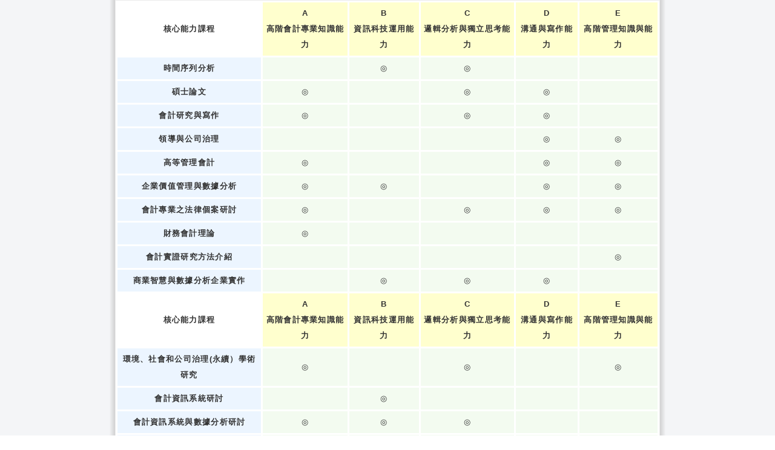

--- FILE ---
content_type: text/html; charset=UTF-8
request_url: http://coursemap.aca.ntu.edu.tw/course_map_all/relations.php?lang=zh_TW&code=722M
body_size: 38033
content:
<!DOCTYPE html PUBLIC "-//W3C//DTD XHTML 1.0 Transitional//EN" "http://www.w3.org/TR/xhtml1/DTD/xhtml1-transitional.dtd">
<html xmlns="http://www.w3.org/1999/xhtml">
<head>
<meta http-equiv="Content-Type" content="text/html; charset=utf-8" />
<title>台大課程地圖</title>
<link href="/course_map_all/zh_TW/common.css" rel="stylesheet" type="text/css" />
</head>
<body>
<div id="container">
  <table class="relationsTable">
                  <tr>
          <th>核心能力課程</th>
                      <th style="background: #ffffce">A<br />
              高階會計專業知識能力</th>
                      <th style="background: #ffffce">B<br />
              資訊科技運用能力</th>
                      <th style="background: #ffffce">C<br />
              邏輯分析與獨立思考能力</th>
                      <th style="background: #ffffce">D<br />
              溝通與寫作能力</th>
                      <th style="background: #ffffce">E<br />
              高階管理知識與能力</th>
                  </tr>
            <tr>
        <th style="background: #ecf5ff">
            <a name="323%20U0600"></a>
            時間序列分析        </th>
                            <td style="background: #f3fbf0">&nbsp;</td>
                            <td style="background: #f3fbf0">◎</td>
                            <td style="background: #f3fbf0">◎</td>
                            <td style="background: #f3fbf0">&nbsp;</td>
                            <td style="background: #f3fbf0">&nbsp;</td>
              </tr>
                <tr>
        <th style="background: #ecf5ff">
            <a name="722%20M0010"></a>
            碩士論文        </th>
                            <td style="background: #f3fbf0">◎</td>
                            <td style="background: #f3fbf0">&nbsp;</td>
                            <td style="background: #f3fbf0">◎</td>
                            <td style="background: #f3fbf0">◎</td>
                            <td style="background: #f3fbf0">&nbsp;</td>
              </tr>
                <tr>
        <th style="background: #ecf5ff">
            <a name="722%20M0100"></a>
            會計研究與寫作        </th>
                            <td style="background: #f3fbf0">◎</td>
                            <td style="background: #f3fbf0">&nbsp;</td>
                            <td style="background: #f3fbf0">◎</td>
                            <td style="background: #f3fbf0">◎</td>
                            <td style="background: #f3fbf0">&nbsp;</td>
              </tr>
                <tr>
        <th style="background: #ecf5ff">
            <a name="722%20M0140"></a>
            領導與公司治理        </th>
                            <td style="background: #f3fbf0">&nbsp;</td>
                            <td style="background: #f3fbf0">&nbsp;</td>
                            <td style="background: #f3fbf0">&nbsp;</td>
                            <td style="background: #f3fbf0">◎</td>
                            <td style="background: #f3fbf0">◎</td>
              </tr>
                <tr>
        <th style="background: #ecf5ff">
            <a name="722%20M1000"></a>
            高等管理會計        </th>
                            <td style="background: #f3fbf0">◎</td>
                            <td style="background: #f3fbf0">&nbsp;</td>
                            <td style="background: #f3fbf0">&nbsp;</td>
                            <td style="background: #f3fbf0">◎</td>
                            <td style="background: #f3fbf0">◎</td>
              </tr>
                <tr>
        <th style="background: #ecf5ff">
            <a name="722%20M1010"></a>
            企業價值管理與數據分析        </th>
                            <td style="background: #f3fbf0">◎</td>
                            <td style="background: #f3fbf0">◎</td>
                            <td style="background: #f3fbf0">&nbsp;</td>
                            <td style="background: #f3fbf0">◎</td>
                            <td style="background: #f3fbf0">◎</td>
              </tr>
                <tr>
        <th style="background: #ecf5ff">
            <a name="722%20M1100"></a>
            會計專業之法律個案研討        </th>
                            <td style="background: #f3fbf0">◎</td>
                            <td style="background: #f3fbf0">&nbsp;</td>
                            <td style="background: #f3fbf0">◎</td>
                            <td style="background: #f3fbf0">◎</td>
                            <td style="background: #f3fbf0">◎</td>
              </tr>
                <tr>
        <th style="background: #ecf5ff">
            <a name="722%20M1300"></a>
            財務會計理論        </th>
                            <td style="background: #f3fbf0">◎</td>
                            <td style="background: #f3fbf0">&nbsp;</td>
                            <td style="background: #f3fbf0">&nbsp;</td>
                            <td style="background: #f3fbf0">&nbsp;</td>
                            <td style="background: #f3fbf0">&nbsp;</td>
              </tr>
                <tr>
        <th style="background: #ecf5ff">
            <a name="722%20M1320"></a>
            會計實證研究方法介紹        </th>
                            <td style="background: #f3fbf0">&nbsp;</td>
                            <td style="background: #f3fbf0">&nbsp;</td>
                            <td style="background: #f3fbf0">&nbsp;</td>
                            <td style="background: #f3fbf0">&nbsp;</td>
                            <td style="background: #f3fbf0">◎</td>
              </tr>
                <tr>
        <th style="background: #ecf5ff">
            <a name="722%20M1600"></a>
            商業智慧與數據分析企業實作        </th>
                            <td style="background: #f3fbf0">&nbsp;</td>
                            <td style="background: #f3fbf0">◎</td>
                            <td style="background: #f3fbf0">◎</td>
                            <td style="background: #f3fbf0">◎</td>
                            <td style="background: #f3fbf0">&nbsp;</td>
              </tr>
                  <tr>
          <th>核心能力課程</th>
                      <th style="background: #ffffce">A<br />
              高階會計專業知識能力</th>
                      <th style="background: #ffffce">B<br />
              資訊科技運用能力</th>
                      <th style="background: #ffffce">C<br />
              邏輯分析與獨立思考能力</th>
                      <th style="background: #ffffce">D<br />
              溝通與寫作能力</th>
                      <th style="background: #ffffce">E<br />
              高階管理知識與能力</th>
                  </tr>
            <tr>
        <th style="background: #ecf5ff">
            <a name="722%20M1700"></a>
            環境、社會和公司治理(永續）學術研究        </th>
                            <td style="background: #f3fbf0">◎</td>
                            <td style="background: #f3fbf0">&nbsp;</td>
                            <td style="background: #f3fbf0">◎</td>
                            <td style="background: #f3fbf0">&nbsp;</td>
                            <td style="background: #f3fbf0">◎</td>
              </tr>
                <tr>
        <th style="background: #ecf5ff">
            <a name="722%20M3300"></a>
            會計資訊系統研討        </th>
                            <td style="background: #f3fbf0">&nbsp;</td>
                            <td style="background: #f3fbf0">◎</td>
                            <td style="background: #f3fbf0">&nbsp;</td>
                            <td style="background: #f3fbf0">&nbsp;</td>
                            <td style="background: #f3fbf0">&nbsp;</td>
              </tr>
                <tr>
        <th style="background: #ecf5ff">
            <a name="722%20M3320"></a>
            會計資訊系統與數據分析研討        </th>
                            <td style="background: #f3fbf0">◎</td>
                            <td style="background: #f3fbf0">◎</td>
                            <td style="background: #f3fbf0">◎</td>
                            <td style="background: #f3fbf0">&nbsp;</td>
                            <td style="background: #f3fbf0">&nbsp;</td>
              </tr>
                <tr>
        <th style="background: #ecf5ff">
            <a name="722%20M5050"></a>
            當前稅務問題研討        </th>
                            <td style="background: #f3fbf0">◎</td>
                            <td style="background: #f3fbf0">&nbsp;</td>
                            <td style="background: #f3fbf0">&nbsp;</td>
                            <td style="background: #f3fbf0">&nbsp;</td>
                            <td style="background: #f3fbf0">&nbsp;</td>
              </tr>
                <tr>
        <th style="background: #ecf5ff">
            <a name="722%20M5070"></a>
            會計與財稅專題研討        </th>
                            <td style="background: #f3fbf0">◎</td>
                            <td style="background: #f3fbf0">&nbsp;</td>
                            <td style="background: #f3fbf0">&nbsp;</td>
                            <td style="background: #f3fbf0">&nbsp;</td>
                            <td style="background: #f3fbf0">&nbsp;</td>
              </tr>
                <tr>
        <th style="background: #ecf5ff">
            <a name="722%20M5090"></a>
            企業併購實務        </th>
                            <td style="background: #f3fbf0">&nbsp;</td>
                            <td style="background: #f3fbf0">&nbsp;</td>
                            <td style="background: #f3fbf0">&nbsp;</td>
                            <td style="background: #f3fbf0">&nbsp;</td>
                            <td style="background: #f3fbf0">◎</td>
              </tr>
                <tr>
        <th style="background: #ecf5ff">
            <a name="722%20M6000"></a>
            計量經濟        </th>
                            <td style="background: #f3fbf0">&nbsp;</td>
                            <td style="background: #f3fbf0">◎</td>
                            <td style="background: #f3fbf0">◎</td>
                            <td style="background: #f3fbf0">&nbsp;</td>
                            <td style="background: #f3fbf0">&nbsp;</td>
              </tr>
                <tr>
        <th style="background: #ecf5ff">
            <a name="722%20M9000"></a>
            金融商品之會計問題研討        </th>
                            <td style="background: #f3fbf0">◎</td>
                            <td style="background: #f3fbf0">&nbsp;</td>
                            <td style="background: #f3fbf0">&nbsp;</td>
                            <td style="background: #f3fbf0">&nbsp;</td>
                            <td style="background: #f3fbf0">◎</td>
              </tr>
                <tr>
        <th style="background: #ecf5ff">
            <a name="722%20M9210"></a>
            評價方法與準則研討        </th>
                            <td style="background: #f3fbf0">◎</td>
                            <td style="background: #f3fbf0">&nbsp;</td>
                            <td style="background: #f3fbf0">◎</td>
                            <td style="background: #f3fbf0">&nbsp;</td>
                            <td style="background: #f3fbf0">&nbsp;</td>
              </tr>
                <tr>
        <th style="background: #ecf5ff">
            <a name="722%20U0920"></a>
            財報分析與企業評價        </th>
                            <td style="background: #f3fbf0">◎</td>
                            <td style="background: #f3fbf0">&nbsp;</td>
                            <td style="background: #f3fbf0">◎</td>
                            <td style="background: #f3fbf0">&nbsp;</td>
                            <td style="background: #f3fbf0">◎</td>
              </tr>
                  <tr>
          <th>核心能力課程</th>
                      <th style="background: #ffffce">A<br />
              高階會計專業知識能力</th>
                      <th style="background: #ffffce">B<br />
              資訊科技運用能力</th>
                      <th style="background: #ffffce">C<br />
              邏輯分析與獨立思考能力</th>
                      <th style="background: #ffffce">D<br />
              溝通與寫作能力</th>
                      <th style="background: #ffffce">E<br />
              高階管理知識與能力</th>
                  </tr>
            <tr>
        <th style="background: #ecf5ff">
            <a name="722%20U0930"></a>
            策略性財報分析與企業評價        </th>
                            <td style="background: #f3fbf0">&nbsp;</td>
                            <td style="background: #f3fbf0">&nbsp;</td>
                            <td style="background: #f3fbf0">◎</td>
                            <td style="background: #f3fbf0">&nbsp;</td>
                            <td style="background: #f3fbf0">◎</td>
              </tr>
                <tr>
        <th style="background: #ecf5ff">
            <a name="722%20U1000"></a>
            財務報表分析研討        </th>
                            <td style="background: #f3fbf0">◎</td>
                            <td style="background: #f3fbf0">&nbsp;</td>
                            <td style="background: #f3fbf0">&nbsp;</td>
                            <td style="background: #f3fbf0">&nbsp;</td>
                            <td style="background: #f3fbf0">&nbsp;</td>
              </tr>
                <tr>
        <th style="background: #ecf5ff">
            <a name="722%20U1100"></a>
            財務會計準則研討        </th>
                            <td style="background: #f3fbf0">◎</td>
                            <td style="background: #f3fbf0">&nbsp;</td>
                            <td style="background: #f3fbf0">&nbsp;</td>
                            <td style="background: #f3fbf0">&nbsp;</td>
                            <td style="background: #f3fbf0">&nbsp;</td>
              </tr>
                <tr>
        <th style="background: #ecf5ff">
            <a name="722%20U3360"></a>
            會計與資治通鑑        </th>
                            <td style="background: #f3fbf0">&nbsp;</td>
                            <td style="background: #f3fbf0">◎</td>
                            <td style="background: #f3fbf0">◎</td>
                            <td style="background: #f3fbf0">&nbsp;</td>
                            <td style="background: #f3fbf0">&nbsp;</td>
              </tr>
                <tr>
        <th style="background: #ecf5ff">
            <a name="722%20U3370"></a>
            產業、會計、審計、風險面面觀        </th>
                            <td style="background: #f3fbf0">◎</td>
                            <td style="background: #f3fbf0">&nbsp;</td>
                            <td style="background: #f3fbf0">◎</td>
                            <td style="background: #f3fbf0">&nbsp;</td>
                            <td style="background: #f3fbf0">◎</td>
              </tr>
                <tr>
        <th style="background: #ecf5ff">
            <a name="722%20U3600"></a>
            金融產業策略會計資訊研討        </th>
                            <td style="background: #f3fbf0">◎</td>
                            <td style="background: #f3fbf0">&nbsp;</td>
                            <td style="background: #f3fbf0">&nbsp;</td>
                            <td style="background: #f3fbf0">◎</td>
                            <td style="background: #f3fbf0">◎</td>
              </tr>
                <tr>
        <th style="background: #ecf5ff">
            <a name="722%20U4000"></a>
            高等審計學        </th>
                            <td style="background: #f3fbf0">◎</td>
                            <td style="background: #f3fbf0">&nbsp;</td>
                            <td style="background: #f3fbf0">&nbsp;</td>
                            <td style="background: #f3fbf0">&nbsp;</td>
                            <td style="background: #f3fbf0">&nbsp;</td>
              </tr>
                <tr>
        <th style="background: #ecf5ff">
            <a name="722%20U4010"></a>
            確信服務與公司治理研討        </th>
                            <td style="background: #f3fbf0">◎</td>
                            <td style="background: #f3fbf0">&nbsp;</td>
                            <td style="background: #f3fbf0">◎</td>
                            <td style="background: #f3fbf0">◎</td>
                            <td style="background: #f3fbf0">◎</td>
              </tr>
                <tr>
        <th style="background: #ecf5ff">
            <a name="722%20U4200"></a>
            電腦安全與審計        </th>
                            <td style="background: #f3fbf0">◎</td>
                            <td style="background: #f3fbf0">◎</td>
                            <td style="background: #f3fbf0">&nbsp;</td>
                            <td style="background: #f3fbf0">&nbsp;</td>
                            <td style="background: #f3fbf0">&nbsp;</td>
              </tr>
                <tr>
        <th style="background: #ecf5ff">
            <a name="722%20U4420"></a>
            國內外資本市場募集與會計師實務        </th>
                            <td style="background: #f3fbf0">◎</td>
                            <td style="background: #f3fbf0">◎</td>
                            <td style="background: #f3fbf0">◎</td>
                            <td style="background: #f3fbf0">&nbsp;</td>
                            <td style="background: #f3fbf0">◎</td>
              </tr>
                  <tr>
          <th>核心能力課程</th>
                      <th style="background: #ffffce">A<br />
              高階會計專業知識能力</th>
                      <th style="background: #ffffce">B<br />
              資訊科技運用能力</th>
                      <th style="background: #ffffce">C<br />
              邏輯分析與獨立思考能力</th>
                      <th style="background: #ffffce">D<br />
              溝通與寫作能力</th>
                      <th style="background: #ffffce">E<br />
              高階管理知識與能力</th>
                  </tr>
            <tr>
        <th style="background: #ecf5ff">
            <a name="722%20U4440"></a>
            會計師業務實戰研討        </th>
                            <td style="background: #f3fbf0">&nbsp;</td>
                            <td style="background: #f3fbf0">&nbsp;</td>
                            <td style="background: #f3fbf0">◎</td>
                            <td style="background: #f3fbf0">◎</td>
                            <td style="background: #f3fbf0">&nbsp;</td>
              </tr>
                <tr>
        <th style="background: #ecf5ff">
            <a name="722%20U4450"></a>
            破壞性創新下會計及審計的新時代        </th>
                            <td style="background: #f3fbf0">&nbsp;</td>
                            <td style="background: #f3fbf0">◎</td>
                            <td style="background: #f3fbf0">◎</td>
                            <td style="background: #f3fbf0">&nbsp;</td>
                            <td style="background: #f3fbf0">&nbsp;</td>
              </tr>
                <tr>
        <th style="background: #ecf5ff">
            <a name="722%20U4460"></a>
            策略性財務分析        </th>
                            <td style="background: #f3fbf0">&nbsp;</td>
                            <td style="background: #f3fbf0">&nbsp;</td>
                            <td style="background: #f3fbf0">◎</td>
                            <td style="background: #f3fbf0">&nbsp;</td>
                            <td style="background: #f3fbf0">◎</td>
              </tr>
                <tr>
        <th style="background: #ecf5ff">
            <a name="722%20U4470"></a>
            企業資料分析及變革性技術創新        </th>
                            <td style="background: #f3fbf0">&nbsp;</td>
                            <td style="background: #f3fbf0">&nbsp;</td>
                            <td style="background: #f3fbf0">◎</td>
                            <td style="background: #f3fbf0">◎</td>
                            <td style="background: #f3fbf0">&nbsp;</td>
              </tr>
                <tr>
        <th style="background: #ecf5ff">
            <a name="722%20U4480"></a>
            科技創新與會計實務        </th>
                            <td style="background: #f3fbf0">&nbsp;</td>
                            <td style="background: #f3fbf0">◎</td>
                            <td style="background: #f3fbf0">◎</td>
                            <td style="background: #f3fbf0">&nbsp;</td>
                            <td style="background: #f3fbf0">&nbsp;</td>
              </tr>
                <tr>
        <th style="background: #ecf5ff">
            <a name="722%20U4500"></a>
            證券交易法        </th>
                            <td style="background: #f3fbf0">◎</td>
                            <td style="background: #f3fbf0">&nbsp;</td>
                            <td style="background: #f3fbf0">&nbsp;</td>
                            <td style="background: #f3fbf0">&nbsp;</td>
                            <td style="background: #f3fbf0">&nbsp;</td>
              </tr>
                <tr>
        <th style="background: #ecf5ff">
            <a name="722%20U4540"></a>
            公司法專題研究        </th>
                            <td style="background: #f3fbf0">&nbsp;</td>
                            <td style="background: #f3fbf0">&nbsp;</td>
                            <td style="background: #f3fbf0">◎</td>
                            <td style="background: #f3fbf0">&nbsp;</td>
                            <td style="background: #f3fbf0">&nbsp;</td>
              </tr>
                <tr>
        <th style="background: #ecf5ff">
            <a name="722%20U5050"></a>
            美國稅法與國際租稅        </th>
                            <td style="background: #f3fbf0">◎</td>
                            <td style="background: #f3fbf0">&nbsp;</td>
                            <td style="background: #f3fbf0">&nbsp;</td>
                            <td style="background: #f3fbf0">&nbsp;</td>
                            <td style="background: #f3fbf0">&nbsp;</td>
              </tr>
                <tr>
        <th style="background: #ecf5ff">
            <a name="722%20U5080"></a>
            一輩子的稅        </th>
                            <td style="background: #f3fbf0">&nbsp;</td>
                            <td style="background: #f3fbf0">&nbsp;</td>
                            <td style="background: #f3fbf0">◎</td>
                            <td style="background: #f3fbf0">◎</td>
                            <td style="background: #f3fbf0">&nbsp;</td>
              </tr>
                <tr>
        <th style="background: #ecf5ff">
            <a name="722%20U5090"></a>
            會計人國際稅務管理新思維        </th>
                            <td style="background: #f3fbf0">&nbsp;</td>
                            <td style="background: #f3fbf0">&nbsp;</td>
                            <td style="background: #f3fbf0">◎</td>
                            <td style="background: #f3fbf0">◎</td>
                            <td style="background: #f3fbf0">◎</td>
              </tr>
                  <tr>
          <th>核心能力課程</th>
                      <th style="background: #ffffce">A<br />
              高階會計專業知識能力</th>
                      <th style="background: #ffffce">B<br />
              資訊科技運用能力</th>
                      <th style="background: #ffffce">C<br />
              邏輯分析與獨立思考能力</th>
                      <th style="background: #ffffce">D<br />
              溝通與寫作能力</th>
                      <th style="background: #ffffce">E<br />
              高階管理知識與能力</th>
                  </tr>
            <tr>
        <th style="background: #ecf5ff">
            <a name="722%20U7070"></a>
            鑑識會計與舞弊稽核        </th>
                            <td style="background: #f3fbf0">◎</td>
                            <td style="background: #f3fbf0">&nbsp;</td>
                            <td style="background: #f3fbf0">&nbsp;</td>
                            <td style="background: #f3fbf0">&nbsp;</td>
                            <td style="background: #f3fbf0">◎</td>
              </tr>
                <tr>
        <th style="background: #ecf5ff">
            <a name="722%20U7080"></a>
            審計個案研討        </th>
                            <td style="background: #f3fbf0">◎</td>
                            <td style="background: #f3fbf0">&nbsp;</td>
                            <td style="background: #f3fbf0">◎</td>
                            <td style="background: #f3fbf0">◎</td>
                            <td style="background: #f3fbf0">&nbsp;</td>
              </tr>
                <tr>
        <th style="background: #ecf5ff">
            <a name="722%20U7090"></a>
            公司治理與財務報表        </th>
                            <td style="background: #f3fbf0">◎</td>
                            <td style="background: #f3fbf0">&nbsp;</td>
                            <td style="background: #f3fbf0">&nbsp;</td>
                            <td style="background: #f3fbf0">&nbsp;</td>
                            <td style="background: #f3fbf0">◎</td>
              </tr>
                <tr>
        <th style="background: #ecf5ff">
            <a name="722%20U8010"></a>
            企業風險管理        </th>
                            <td style="background: #f3fbf0">◎</td>
                            <td style="background: #f3fbf0">&nbsp;</td>
                            <td style="background: #f3fbf0">&nbsp;</td>
                            <td style="background: #f3fbf0">&nbsp;</td>
                            <td style="background: #f3fbf0">◎</td>
              </tr>
                <tr>
        <th style="background: #ecf5ff">
            <a name="722%20U9010"></a>
            會計與決策專題        </th>
                            <td style="background: #f3fbf0">◎</td>
                            <td style="background: #f3fbf0">◎</td>
                            <td style="background: #f3fbf0">◎</td>
                            <td style="background: #f3fbf0">◎</td>
                            <td style="background: #f3fbf0">◎</td>
              </tr>
                <tr>
        <th style="background: #ecf5ff">
            <a name="722%20U9020"></a>
            企業經營與公共政策        </th>
                            <td style="background: #f3fbf0">&nbsp;</td>
                            <td style="background: #f3fbf0">&nbsp;</td>
                            <td style="background: #f3fbf0">◎</td>
                            <td style="background: #f3fbf0">◎</td>
                            <td style="background: #f3fbf0">&nbsp;</td>
              </tr>
                <tr>
        <th style="background: #ecf5ff">
            <a name="722%20U9030"></a>
            商管程式設計        </th>
                            <td style="background: #f3fbf0">&nbsp;</td>
                            <td style="background: #f3fbf0">◎</td>
                            <td style="background: #f3fbf0">◎</td>
                            <td style="background: #f3fbf0">&nbsp;</td>
                            <td style="background: #f3fbf0">&nbsp;</td>
              </tr>
                <tr>
        <th style="background: #ecf5ff">
            <a name="722%20U9040"></a>
            金融工具與保險合約之會計規範        </th>
                            <td style="background: #f3fbf0">◎</td>
                            <td style="background: #f3fbf0">◎</td>
                            <td style="background: #f3fbf0">◎</td>
                            <td style="background: #f3fbf0">&nbsp;</td>
                            <td style="background: #f3fbf0">&nbsp;</td>
              </tr>
                <tr>
        <th style="background: #ecf5ff">
            <a name="722%20U9050"></a>
            機器學習與資料分析在會計領域之應用        </th>
                            <td style="background: #f3fbf0">◎</td>
                            <td style="background: #f3fbf0">◎</td>
                            <td style="background: #f3fbf0">◎</td>
                            <td style="background: #f3fbf0">&nbsp;</td>
                            <td style="background: #f3fbf0">&nbsp;</td>
              </tr>
                <tr>
        <th style="background: #ecf5ff">
            <a name="723%20U9100"></a>
            實用無母數統計方法        </th>
                            <td style="background: #f3fbf0">&nbsp;</td>
                            <td style="background: #f3fbf0">◎</td>
                            <td style="background: #f3fbf0">◎</td>
                            <td style="background: #f3fbf0">&nbsp;</td>
                            <td style="background: #f3fbf0">&nbsp;</td>
              </tr>
                  <tr>
          <th>核心能力課程</th>
                      <th style="background: #ffffce">A<br />
              高階會計專業知識能力</th>
                      <th style="background: #ffffce">B<br />
              資訊科技運用能力</th>
                      <th style="background: #ffffce">C<br />
              邏輯分析與獨立思考能力</th>
                      <th style="background: #ffffce">D<br />
              溝通與寫作能力</th>
                      <th style="background: #ffffce">E<br />
              高階管理知識與能力</th>
                  </tr>
            <tr>
        <th style="background: #ecf5ff">
            <a name="724%20M0280"></a>
            財務管理        </th>
                            <td style="background: #f3fbf0">&nbsp;</td>
                            <td style="background: #f3fbf0">&nbsp;</td>
                            <td style="background: #f3fbf0">&nbsp;</td>
                            <td style="background: #f3fbf0">&nbsp;</td>
                            <td style="background: #f3fbf0">◎</td>
              </tr>
                <tr>
        <th style="background: #ecf5ff">
            <a name="725%20M1110"></a>
            資訊管理        </th>
                            <td style="background: #f3fbf0">&nbsp;</td>
                            <td style="background: #f3fbf0">◎</td>
                            <td style="background: #f3fbf0">&nbsp;</td>
                            <td style="background: #f3fbf0">&nbsp;</td>
                            <td style="background: #f3fbf0">◎</td>
              </tr>
                <tr>
        <th style="background: #ecf5ff">
            <a name="741%20M1100"></a>
            作業管理        </th>
                            <td style="background: #f3fbf0">&nbsp;</td>
                            <td style="background: #f3fbf0">&nbsp;</td>
                            <td style="background: #f3fbf0">&nbsp;</td>
                            <td style="background: #f3fbf0">&nbsp;</td>
                            <td style="background: #f3fbf0">◎</td>
              </tr>
                <tr>
        <th style="background: #ecf5ff">
            <a name="741%20M1300"></a>
            行銷管理學        </th>
                            <td style="background: #f3fbf0">&nbsp;</td>
                            <td style="background: #f3fbf0">&nbsp;</td>
                            <td style="background: #f3fbf0">&nbsp;</td>
                            <td style="background: #f3fbf0">&nbsp;</td>
                            <td style="background: #f3fbf0">◎</td>
              </tr>
                <tr>
        <th style="background: #ecf5ff">
            <a name="741%20M2200"></a>
            組織行為        </th>
                            <td style="background: #f3fbf0">&nbsp;</td>
                            <td style="background: #f3fbf0">&nbsp;</td>
                            <td style="background: #f3fbf0">&nbsp;</td>
                            <td style="background: #f3fbf0">&nbsp;</td>
                            <td style="background: #f3fbf0">◎</td>
              </tr>
                <tr>
        <th style="background: #ecf5ff">
            <a name="741%20M2400"></a>
            人力資源管理        </th>
                            <td style="background: #f3fbf0">&nbsp;</td>
                            <td style="background: #f3fbf0">&nbsp;</td>
                            <td style="background: #f3fbf0">&nbsp;</td>
                            <td style="background: #f3fbf0">&nbsp;</td>
                            <td style="background: #f3fbf0">◎</td>
              </tr>
                <tr>
        <th style="background: #ecf5ff">
            <a name="741%20M8800"></a>
            策略管理        </th>
                            <td style="background: #f3fbf0">&nbsp;</td>
                            <td style="background: #f3fbf0">&nbsp;</td>
                            <td style="background: #f3fbf0">&nbsp;</td>
                            <td style="background: #f3fbf0">&nbsp;</td>
                            <td style="background: #f3fbf0">◎</td>
              </tr>
                <tr>
        <th style="background: #ecf5ff">
            <a name="741%20M9000"></a>
            行銷研究        </th>
                            <td style="background: #f3fbf0">&nbsp;</td>
                            <td style="background: #f3fbf0">◎</td>
                            <td style="background: #f3fbf0">◎</td>
                            <td style="background: #f3fbf0">&nbsp;</td>
                            <td style="background: #f3fbf0">&nbsp;</td>
              </tr>
                <tr>
        <th style="background: #ecf5ff">
            <a name="741%20U3520"></a>
            多變量分析        </th>
                            <td style="background: #f3fbf0">&nbsp;</td>
                            <td style="background: #f3fbf0">◎</td>
                            <td style="background: #f3fbf0">◎</td>
                            <td style="background: #f3fbf0">&nbsp;</td>
                            <td style="background: #f3fbf0">&nbsp;</td>
              </tr>
                <tr>
        <th style="background: #ecf5ff">
            <a name="749%20M0320"></a>
            現代化銀行經營、規範及公共政策        </th>
                            <td style="background: #f3fbf0">&nbsp;</td>
                            <td style="background: #f3fbf0">&nbsp;</td>
                            <td style="background: #f3fbf0">&nbsp;</td>
                            <td style="background: #f3fbf0">&nbsp;</td>
                            <td style="background: #f3fbf0">◎</td>
              </tr>
                  <tr>
          <th>核心能力課程</th>
                      <th style="background: #ffffce">A<br />
              高階會計專業知識能力</th>
                      <th style="background: #ffffce">B<br />
              資訊科技運用能力</th>
                      <th style="background: #ffffce">C<br />
              邏輯分析與獨立思考能力</th>
                      <th style="background: #ffffce">D<br />
              溝通與寫作能力</th>
                      <th style="background: #ffffce">E<br />
              高階管理知識與能力</th>
                  </tr>
            <tr>
        <th style="background: #ecf5ff">
            <a name="749%20M0330"></a>
            高科技產業策略性會計研討        </th>
                            <td style="background: #f3fbf0">◎</td>
                            <td style="background: #f3fbf0">&nbsp;</td>
                            <td style="background: #f3fbf0">&nbsp;</td>
                            <td style="background: #f3fbf0">◎</td>
                            <td style="background: #f3fbf0">◎</td>
              </tr>
        <!-- 計數統計表格 start -->
    <tr>
      <th>核心能力名稱</th>
              <th style="background: #ffffce">A<br />
          高階會計專業知識能力</th>
              <th style="background: #ffffce">B<br />
          資訊科技運用能力</th>
              <th style="background: #ffffce">C<br />
          邏輯分析與獨立思考能力</th>
              <th style="background: #ffffce">D<br />
          溝通與寫作能力</th>
              <th style="background: #ffffce">E<br />
          高階管理知識與能力</th>
          </tr>
    <tr>
      <th style="background: #c2dfff">相關課程數量<br />
        （課程總數：61）</th>
                      <td style="background: #dffed3">31</td>
                      <td style="background: #dffed3">19</td>
                      <td style="background: #dffed3">32</td>
                      <td style="background: #dffed3">17</td>
                      <td style="background: #dffed3">29</td>
          </tr>
    <!-- 統計計數表格 end -->
  </table>
</div>
</body>
</html>
